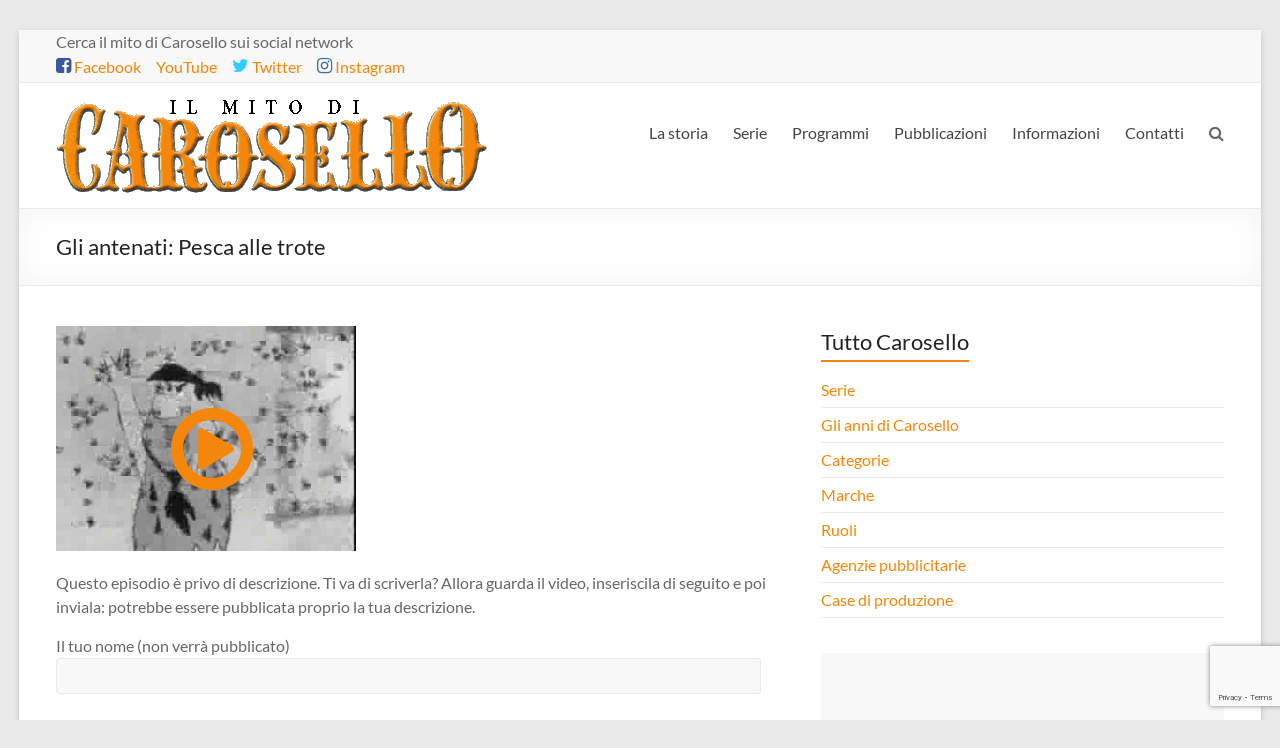

--- FILE ---
content_type: text/html; charset=utf-8
request_url: https://www.google.com/recaptcha/api2/anchor?ar=1&k=6LdkMIAUAAAAADMQvqkD29kwUnVJ9eFr2eVKVaeV&co=aHR0cHM6Ly9jYXJvc2VsbG8udHY6NDQz&hl=en&v=PoyoqOPhxBO7pBk68S4YbpHZ&size=invisible&anchor-ms=20000&execute-ms=30000&cb=mrgsz4dj67ug
body_size: 48642
content:
<!DOCTYPE HTML><html dir="ltr" lang="en"><head><meta http-equiv="Content-Type" content="text/html; charset=UTF-8">
<meta http-equiv="X-UA-Compatible" content="IE=edge">
<title>reCAPTCHA</title>
<style type="text/css">
/* cyrillic-ext */
@font-face {
  font-family: 'Roboto';
  font-style: normal;
  font-weight: 400;
  font-stretch: 100%;
  src: url(//fonts.gstatic.com/s/roboto/v48/KFO7CnqEu92Fr1ME7kSn66aGLdTylUAMa3GUBHMdazTgWw.woff2) format('woff2');
  unicode-range: U+0460-052F, U+1C80-1C8A, U+20B4, U+2DE0-2DFF, U+A640-A69F, U+FE2E-FE2F;
}
/* cyrillic */
@font-face {
  font-family: 'Roboto';
  font-style: normal;
  font-weight: 400;
  font-stretch: 100%;
  src: url(//fonts.gstatic.com/s/roboto/v48/KFO7CnqEu92Fr1ME7kSn66aGLdTylUAMa3iUBHMdazTgWw.woff2) format('woff2');
  unicode-range: U+0301, U+0400-045F, U+0490-0491, U+04B0-04B1, U+2116;
}
/* greek-ext */
@font-face {
  font-family: 'Roboto';
  font-style: normal;
  font-weight: 400;
  font-stretch: 100%;
  src: url(//fonts.gstatic.com/s/roboto/v48/KFO7CnqEu92Fr1ME7kSn66aGLdTylUAMa3CUBHMdazTgWw.woff2) format('woff2');
  unicode-range: U+1F00-1FFF;
}
/* greek */
@font-face {
  font-family: 'Roboto';
  font-style: normal;
  font-weight: 400;
  font-stretch: 100%;
  src: url(//fonts.gstatic.com/s/roboto/v48/KFO7CnqEu92Fr1ME7kSn66aGLdTylUAMa3-UBHMdazTgWw.woff2) format('woff2');
  unicode-range: U+0370-0377, U+037A-037F, U+0384-038A, U+038C, U+038E-03A1, U+03A3-03FF;
}
/* math */
@font-face {
  font-family: 'Roboto';
  font-style: normal;
  font-weight: 400;
  font-stretch: 100%;
  src: url(//fonts.gstatic.com/s/roboto/v48/KFO7CnqEu92Fr1ME7kSn66aGLdTylUAMawCUBHMdazTgWw.woff2) format('woff2');
  unicode-range: U+0302-0303, U+0305, U+0307-0308, U+0310, U+0312, U+0315, U+031A, U+0326-0327, U+032C, U+032F-0330, U+0332-0333, U+0338, U+033A, U+0346, U+034D, U+0391-03A1, U+03A3-03A9, U+03B1-03C9, U+03D1, U+03D5-03D6, U+03F0-03F1, U+03F4-03F5, U+2016-2017, U+2034-2038, U+203C, U+2040, U+2043, U+2047, U+2050, U+2057, U+205F, U+2070-2071, U+2074-208E, U+2090-209C, U+20D0-20DC, U+20E1, U+20E5-20EF, U+2100-2112, U+2114-2115, U+2117-2121, U+2123-214F, U+2190, U+2192, U+2194-21AE, U+21B0-21E5, U+21F1-21F2, U+21F4-2211, U+2213-2214, U+2216-22FF, U+2308-230B, U+2310, U+2319, U+231C-2321, U+2336-237A, U+237C, U+2395, U+239B-23B7, U+23D0, U+23DC-23E1, U+2474-2475, U+25AF, U+25B3, U+25B7, U+25BD, U+25C1, U+25CA, U+25CC, U+25FB, U+266D-266F, U+27C0-27FF, U+2900-2AFF, U+2B0E-2B11, U+2B30-2B4C, U+2BFE, U+3030, U+FF5B, U+FF5D, U+1D400-1D7FF, U+1EE00-1EEFF;
}
/* symbols */
@font-face {
  font-family: 'Roboto';
  font-style: normal;
  font-weight: 400;
  font-stretch: 100%;
  src: url(//fonts.gstatic.com/s/roboto/v48/KFO7CnqEu92Fr1ME7kSn66aGLdTylUAMaxKUBHMdazTgWw.woff2) format('woff2');
  unicode-range: U+0001-000C, U+000E-001F, U+007F-009F, U+20DD-20E0, U+20E2-20E4, U+2150-218F, U+2190, U+2192, U+2194-2199, U+21AF, U+21E6-21F0, U+21F3, U+2218-2219, U+2299, U+22C4-22C6, U+2300-243F, U+2440-244A, U+2460-24FF, U+25A0-27BF, U+2800-28FF, U+2921-2922, U+2981, U+29BF, U+29EB, U+2B00-2BFF, U+4DC0-4DFF, U+FFF9-FFFB, U+10140-1018E, U+10190-1019C, U+101A0, U+101D0-101FD, U+102E0-102FB, U+10E60-10E7E, U+1D2C0-1D2D3, U+1D2E0-1D37F, U+1F000-1F0FF, U+1F100-1F1AD, U+1F1E6-1F1FF, U+1F30D-1F30F, U+1F315, U+1F31C, U+1F31E, U+1F320-1F32C, U+1F336, U+1F378, U+1F37D, U+1F382, U+1F393-1F39F, U+1F3A7-1F3A8, U+1F3AC-1F3AF, U+1F3C2, U+1F3C4-1F3C6, U+1F3CA-1F3CE, U+1F3D4-1F3E0, U+1F3ED, U+1F3F1-1F3F3, U+1F3F5-1F3F7, U+1F408, U+1F415, U+1F41F, U+1F426, U+1F43F, U+1F441-1F442, U+1F444, U+1F446-1F449, U+1F44C-1F44E, U+1F453, U+1F46A, U+1F47D, U+1F4A3, U+1F4B0, U+1F4B3, U+1F4B9, U+1F4BB, U+1F4BF, U+1F4C8-1F4CB, U+1F4D6, U+1F4DA, U+1F4DF, U+1F4E3-1F4E6, U+1F4EA-1F4ED, U+1F4F7, U+1F4F9-1F4FB, U+1F4FD-1F4FE, U+1F503, U+1F507-1F50B, U+1F50D, U+1F512-1F513, U+1F53E-1F54A, U+1F54F-1F5FA, U+1F610, U+1F650-1F67F, U+1F687, U+1F68D, U+1F691, U+1F694, U+1F698, U+1F6AD, U+1F6B2, U+1F6B9-1F6BA, U+1F6BC, U+1F6C6-1F6CF, U+1F6D3-1F6D7, U+1F6E0-1F6EA, U+1F6F0-1F6F3, U+1F6F7-1F6FC, U+1F700-1F7FF, U+1F800-1F80B, U+1F810-1F847, U+1F850-1F859, U+1F860-1F887, U+1F890-1F8AD, U+1F8B0-1F8BB, U+1F8C0-1F8C1, U+1F900-1F90B, U+1F93B, U+1F946, U+1F984, U+1F996, U+1F9E9, U+1FA00-1FA6F, U+1FA70-1FA7C, U+1FA80-1FA89, U+1FA8F-1FAC6, U+1FACE-1FADC, U+1FADF-1FAE9, U+1FAF0-1FAF8, U+1FB00-1FBFF;
}
/* vietnamese */
@font-face {
  font-family: 'Roboto';
  font-style: normal;
  font-weight: 400;
  font-stretch: 100%;
  src: url(//fonts.gstatic.com/s/roboto/v48/KFO7CnqEu92Fr1ME7kSn66aGLdTylUAMa3OUBHMdazTgWw.woff2) format('woff2');
  unicode-range: U+0102-0103, U+0110-0111, U+0128-0129, U+0168-0169, U+01A0-01A1, U+01AF-01B0, U+0300-0301, U+0303-0304, U+0308-0309, U+0323, U+0329, U+1EA0-1EF9, U+20AB;
}
/* latin-ext */
@font-face {
  font-family: 'Roboto';
  font-style: normal;
  font-weight: 400;
  font-stretch: 100%;
  src: url(//fonts.gstatic.com/s/roboto/v48/KFO7CnqEu92Fr1ME7kSn66aGLdTylUAMa3KUBHMdazTgWw.woff2) format('woff2');
  unicode-range: U+0100-02BA, U+02BD-02C5, U+02C7-02CC, U+02CE-02D7, U+02DD-02FF, U+0304, U+0308, U+0329, U+1D00-1DBF, U+1E00-1E9F, U+1EF2-1EFF, U+2020, U+20A0-20AB, U+20AD-20C0, U+2113, U+2C60-2C7F, U+A720-A7FF;
}
/* latin */
@font-face {
  font-family: 'Roboto';
  font-style: normal;
  font-weight: 400;
  font-stretch: 100%;
  src: url(//fonts.gstatic.com/s/roboto/v48/KFO7CnqEu92Fr1ME7kSn66aGLdTylUAMa3yUBHMdazQ.woff2) format('woff2');
  unicode-range: U+0000-00FF, U+0131, U+0152-0153, U+02BB-02BC, U+02C6, U+02DA, U+02DC, U+0304, U+0308, U+0329, U+2000-206F, U+20AC, U+2122, U+2191, U+2193, U+2212, U+2215, U+FEFF, U+FFFD;
}
/* cyrillic-ext */
@font-face {
  font-family: 'Roboto';
  font-style: normal;
  font-weight: 500;
  font-stretch: 100%;
  src: url(//fonts.gstatic.com/s/roboto/v48/KFO7CnqEu92Fr1ME7kSn66aGLdTylUAMa3GUBHMdazTgWw.woff2) format('woff2');
  unicode-range: U+0460-052F, U+1C80-1C8A, U+20B4, U+2DE0-2DFF, U+A640-A69F, U+FE2E-FE2F;
}
/* cyrillic */
@font-face {
  font-family: 'Roboto';
  font-style: normal;
  font-weight: 500;
  font-stretch: 100%;
  src: url(//fonts.gstatic.com/s/roboto/v48/KFO7CnqEu92Fr1ME7kSn66aGLdTylUAMa3iUBHMdazTgWw.woff2) format('woff2');
  unicode-range: U+0301, U+0400-045F, U+0490-0491, U+04B0-04B1, U+2116;
}
/* greek-ext */
@font-face {
  font-family: 'Roboto';
  font-style: normal;
  font-weight: 500;
  font-stretch: 100%;
  src: url(//fonts.gstatic.com/s/roboto/v48/KFO7CnqEu92Fr1ME7kSn66aGLdTylUAMa3CUBHMdazTgWw.woff2) format('woff2');
  unicode-range: U+1F00-1FFF;
}
/* greek */
@font-face {
  font-family: 'Roboto';
  font-style: normal;
  font-weight: 500;
  font-stretch: 100%;
  src: url(//fonts.gstatic.com/s/roboto/v48/KFO7CnqEu92Fr1ME7kSn66aGLdTylUAMa3-UBHMdazTgWw.woff2) format('woff2');
  unicode-range: U+0370-0377, U+037A-037F, U+0384-038A, U+038C, U+038E-03A1, U+03A3-03FF;
}
/* math */
@font-face {
  font-family: 'Roboto';
  font-style: normal;
  font-weight: 500;
  font-stretch: 100%;
  src: url(//fonts.gstatic.com/s/roboto/v48/KFO7CnqEu92Fr1ME7kSn66aGLdTylUAMawCUBHMdazTgWw.woff2) format('woff2');
  unicode-range: U+0302-0303, U+0305, U+0307-0308, U+0310, U+0312, U+0315, U+031A, U+0326-0327, U+032C, U+032F-0330, U+0332-0333, U+0338, U+033A, U+0346, U+034D, U+0391-03A1, U+03A3-03A9, U+03B1-03C9, U+03D1, U+03D5-03D6, U+03F0-03F1, U+03F4-03F5, U+2016-2017, U+2034-2038, U+203C, U+2040, U+2043, U+2047, U+2050, U+2057, U+205F, U+2070-2071, U+2074-208E, U+2090-209C, U+20D0-20DC, U+20E1, U+20E5-20EF, U+2100-2112, U+2114-2115, U+2117-2121, U+2123-214F, U+2190, U+2192, U+2194-21AE, U+21B0-21E5, U+21F1-21F2, U+21F4-2211, U+2213-2214, U+2216-22FF, U+2308-230B, U+2310, U+2319, U+231C-2321, U+2336-237A, U+237C, U+2395, U+239B-23B7, U+23D0, U+23DC-23E1, U+2474-2475, U+25AF, U+25B3, U+25B7, U+25BD, U+25C1, U+25CA, U+25CC, U+25FB, U+266D-266F, U+27C0-27FF, U+2900-2AFF, U+2B0E-2B11, U+2B30-2B4C, U+2BFE, U+3030, U+FF5B, U+FF5D, U+1D400-1D7FF, U+1EE00-1EEFF;
}
/* symbols */
@font-face {
  font-family: 'Roboto';
  font-style: normal;
  font-weight: 500;
  font-stretch: 100%;
  src: url(//fonts.gstatic.com/s/roboto/v48/KFO7CnqEu92Fr1ME7kSn66aGLdTylUAMaxKUBHMdazTgWw.woff2) format('woff2');
  unicode-range: U+0001-000C, U+000E-001F, U+007F-009F, U+20DD-20E0, U+20E2-20E4, U+2150-218F, U+2190, U+2192, U+2194-2199, U+21AF, U+21E6-21F0, U+21F3, U+2218-2219, U+2299, U+22C4-22C6, U+2300-243F, U+2440-244A, U+2460-24FF, U+25A0-27BF, U+2800-28FF, U+2921-2922, U+2981, U+29BF, U+29EB, U+2B00-2BFF, U+4DC0-4DFF, U+FFF9-FFFB, U+10140-1018E, U+10190-1019C, U+101A0, U+101D0-101FD, U+102E0-102FB, U+10E60-10E7E, U+1D2C0-1D2D3, U+1D2E0-1D37F, U+1F000-1F0FF, U+1F100-1F1AD, U+1F1E6-1F1FF, U+1F30D-1F30F, U+1F315, U+1F31C, U+1F31E, U+1F320-1F32C, U+1F336, U+1F378, U+1F37D, U+1F382, U+1F393-1F39F, U+1F3A7-1F3A8, U+1F3AC-1F3AF, U+1F3C2, U+1F3C4-1F3C6, U+1F3CA-1F3CE, U+1F3D4-1F3E0, U+1F3ED, U+1F3F1-1F3F3, U+1F3F5-1F3F7, U+1F408, U+1F415, U+1F41F, U+1F426, U+1F43F, U+1F441-1F442, U+1F444, U+1F446-1F449, U+1F44C-1F44E, U+1F453, U+1F46A, U+1F47D, U+1F4A3, U+1F4B0, U+1F4B3, U+1F4B9, U+1F4BB, U+1F4BF, U+1F4C8-1F4CB, U+1F4D6, U+1F4DA, U+1F4DF, U+1F4E3-1F4E6, U+1F4EA-1F4ED, U+1F4F7, U+1F4F9-1F4FB, U+1F4FD-1F4FE, U+1F503, U+1F507-1F50B, U+1F50D, U+1F512-1F513, U+1F53E-1F54A, U+1F54F-1F5FA, U+1F610, U+1F650-1F67F, U+1F687, U+1F68D, U+1F691, U+1F694, U+1F698, U+1F6AD, U+1F6B2, U+1F6B9-1F6BA, U+1F6BC, U+1F6C6-1F6CF, U+1F6D3-1F6D7, U+1F6E0-1F6EA, U+1F6F0-1F6F3, U+1F6F7-1F6FC, U+1F700-1F7FF, U+1F800-1F80B, U+1F810-1F847, U+1F850-1F859, U+1F860-1F887, U+1F890-1F8AD, U+1F8B0-1F8BB, U+1F8C0-1F8C1, U+1F900-1F90B, U+1F93B, U+1F946, U+1F984, U+1F996, U+1F9E9, U+1FA00-1FA6F, U+1FA70-1FA7C, U+1FA80-1FA89, U+1FA8F-1FAC6, U+1FACE-1FADC, U+1FADF-1FAE9, U+1FAF0-1FAF8, U+1FB00-1FBFF;
}
/* vietnamese */
@font-face {
  font-family: 'Roboto';
  font-style: normal;
  font-weight: 500;
  font-stretch: 100%;
  src: url(//fonts.gstatic.com/s/roboto/v48/KFO7CnqEu92Fr1ME7kSn66aGLdTylUAMa3OUBHMdazTgWw.woff2) format('woff2');
  unicode-range: U+0102-0103, U+0110-0111, U+0128-0129, U+0168-0169, U+01A0-01A1, U+01AF-01B0, U+0300-0301, U+0303-0304, U+0308-0309, U+0323, U+0329, U+1EA0-1EF9, U+20AB;
}
/* latin-ext */
@font-face {
  font-family: 'Roboto';
  font-style: normal;
  font-weight: 500;
  font-stretch: 100%;
  src: url(//fonts.gstatic.com/s/roboto/v48/KFO7CnqEu92Fr1ME7kSn66aGLdTylUAMa3KUBHMdazTgWw.woff2) format('woff2');
  unicode-range: U+0100-02BA, U+02BD-02C5, U+02C7-02CC, U+02CE-02D7, U+02DD-02FF, U+0304, U+0308, U+0329, U+1D00-1DBF, U+1E00-1E9F, U+1EF2-1EFF, U+2020, U+20A0-20AB, U+20AD-20C0, U+2113, U+2C60-2C7F, U+A720-A7FF;
}
/* latin */
@font-face {
  font-family: 'Roboto';
  font-style: normal;
  font-weight: 500;
  font-stretch: 100%;
  src: url(//fonts.gstatic.com/s/roboto/v48/KFO7CnqEu92Fr1ME7kSn66aGLdTylUAMa3yUBHMdazQ.woff2) format('woff2');
  unicode-range: U+0000-00FF, U+0131, U+0152-0153, U+02BB-02BC, U+02C6, U+02DA, U+02DC, U+0304, U+0308, U+0329, U+2000-206F, U+20AC, U+2122, U+2191, U+2193, U+2212, U+2215, U+FEFF, U+FFFD;
}
/* cyrillic-ext */
@font-face {
  font-family: 'Roboto';
  font-style: normal;
  font-weight: 900;
  font-stretch: 100%;
  src: url(//fonts.gstatic.com/s/roboto/v48/KFO7CnqEu92Fr1ME7kSn66aGLdTylUAMa3GUBHMdazTgWw.woff2) format('woff2');
  unicode-range: U+0460-052F, U+1C80-1C8A, U+20B4, U+2DE0-2DFF, U+A640-A69F, U+FE2E-FE2F;
}
/* cyrillic */
@font-face {
  font-family: 'Roboto';
  font-style: normal;
  font-weight: 900;
  font-stretch: 100%;
  src: url(//fonts.gstatic.com/s/roboto/v48/KFO7CnqEu92Fr1ME7kSn66aGLdTylUAMa3iUBHMdazTgWw.woff2) format('woff2');
  unicode-range: U+0301, U+0400-045F, U+0490-0491, U+04B0-04B1, U+2116;
}
/* greek-ext */
@font-face {
  font-family: 'Roboto';
  font-style: normal;
  font-weight: 900;
  font-stretch: 100%;
  src: url(//fonts.gstatic.com/s/roboto/v48/KFO7CnqEu92Fr1ME7kSn66aGLdTylUAMa3CUBHMdazTgWw.woff2) format('woff2');
  unicode-range: U+1F00-1FFF;
}
/* greek */
@font-face {
  font-family: 'Roboto';
  font-style: normal;
  font-weight: 900;
  font-stretch: 100%;
  src: url(//fonts.gstatic.com/s/roboto/v48/KFO7CnqEu92Fr1ME7kSn66aGLdTylUAMa3-UBHMdazTgWw.woff2) format('woff2');
  unicode-range: U+0370-0377, U+037A-037F, U+0384-038A, U+038C, U+038E-03A1, U+03A3-03FF;
}
/* math */
@font-face {
  font-family: 'Roboto';
  font-style: normal;
  font-weight: 900;
  font-stretch: 100%;
  src: url(//fonts.gstatic.com/s/roboto/v48/KFO7CnqEu92Fr1ME7kSn66aGLdTylUAMawCUBHMdazTgWw.woff2) format('woff2');
  unicode-range: U+0302-0303, U+0305, U+0307-0308, U+0310, U+0312, U+0315, U+031A, U+0326-0327, U+032C, U+032F-0330, U+0332-0333, U+0338, U+033A, U+0346, U+034D, U+0391-03A1, U+03A3-03A9, U+03B1-03C9, U+03D1, U+03D5-03D6, U+03F0-03F1, U+03F4-03F5, U+2016-2017, U+2034-2038, U+203C, U+2040, U+2043, U+2047, U+2050, U+2057, U+205F, U+2070-2071, U+2074-208E, U+2090-209C, U+20D0-20DC, U+20E1, U+20E5-20EF, U+2100-2112, U+2114-2115, U+2117-2121, U+2123-214F, U+2190, U+2192, U+2194-21AE, U+21B0-21E5, U+21F1-21F2, U+21F4-2211, U+2213-2214, U+2216-22FF, U+2308-230B, U+2310, U+2319, U+231C-2321, U+2336-237A, U+237C, U+2395, U+239B-23B7, U+23D0, U+23DC-23E1, U+2474-2475, U+25AF, U+25B3, U+25B7, U+25BD, U+25C1, U+25CA, U+25CC, U+25FB, U+266D-266F, U+27C0-27FF, U+2900-2AFF, U+2B0E-2B11, U+2B30-2B4C, U+2BFE, U+3030, U+FF5B, U+FF5D, U+1D400-1D7FF, U+1EE00-1EEFF;
}
/* symbols */
@font-face {
  font-family: 'Roboto';
  font-style: normal;
  font-weight: 900;
  font-stretch: 100%;
  src: url(//fonts.gstatic.com/s/roboto/v48/KFO7CnqEu92Fr1ME7kSn66aGLdTylUAMaxKUBHMdazTgWw.woff2) format('woff2');
  unicode-range: U+0001-000C, U+000E-001F, U+007F-009F, U+20DD-20E0, U+20E2-20E4, U+2150-218F, U+2190, U+2192, U+2194-2199, U+21AF, U+21E6-21F0, U+21F3, U+2218-2219, U+2299, U+22C4-22C6, U+2300-243F, U+2440-244A, U+2460-24FF, U+25A0-27BF, U+2800-28FF, U+2921-2922, U+2981, U+29BF, U+29EB, U+2B00-2BFF, U+4DC0-4DFF, U+FFF9-FFFB, U+10140-1018E, U+10190-1019C, U+101A0, U+101D0-101FD, U+102E0-102FB, U+10E60-10E7E, U+1D2C0-1D2D3, U+1D2E0-1D37F, U+1F000-1F0FF, U+1F100-1F1AD, U+1F1E6-1F1FF, U+1F30D-1F30F, U+1F315, U+1F31C, U+1F31E, U+1F320-1F32C, U+1F336, U+1F378, U+1F37D, U+1F382, U+1F393-1F39F, U+1F3A7-1F3A8, U+1F3AC-1F3AF, U+1F3C2, U+1F3C4-1F3C6, U+1F3CA-1F3CE, U+1F3D4-1F3E0, U+1F3ED, U+1F3F1-1F3F3, U+1F3F5-1F3F7, U+1F408, U+1F415, U+1F41F, U+1F426, U+1F43F, U+1F441-1F442, U+1F444, U+1F446-1F449, U+1F44C-1F44E, U+1F453, U+1F46A, U+1F47D, U+1F4A3, U+1F4B0, U+1F4B3, U+1F4B9, U+1F4BB, U+1F4BF, U+1F4C8-1F4CB, U+1F4D6, U+1F4DA, U+1F4DF, U+1F4E3-1F4E6, U+1F4EA-1F4ED, U+1F4F7, U+1F4F9-1F4FB, U+1F4FD-1F4FE, U+1F503, U+1F507-1F50B, U+1F50D, U+1F512-1F513, U+1F53E-1F54A, U+1F54F-1F5FA, U+1F610, U+1F650-1F67F, U+1F687, U+1F68D, U+1F691, U+1F694, U+1F698, U+1F6AD, U+1F6B2, U+1F6B9-1F6BA, U+1F6BC, U+1F6C6-1F6CF, U+1F6D3-1F6D7, U+1F6E0-1F6EA, U+1F6F0-1F6F3, U+1F6F7-1F6FC, U+1F700-1F7FF, U+1F800-1F80B, U+1F810-1F847, U+1F850-1F859, U+1F860-1F887, U+1F890-1F8AD, U+1F8B0-1F8BB, U+1F8C0-1F8C1, U+1F900-1F90B, U+1F93B, U+1F946, U+1F984, U+1F996, U+1F9E9, U+1FA00-1FA6F, U+1FA70-1FA7C, U+1FA80-1FA89, U+1FA8F-1FAC6, U+1FACE-1FADC, U+1FADF-1FAE9, U+1FAF0-1FAF8, U+1FB00-1FBFF;
}
/* vietnamese */
@font-face {
  font-family: 'Roboto';
  font-style: normal;
  font-weight: 900;
  font-stretch: 100%;
  src: url(//fonts.gstatic.com/s/roboto/v48/KFO7CnqEu92Fr1ME7kSn66aGLdTylUAMa3OUBHMdazTgWw.woff2) format('woff2');
  unicode-range: U+0102-0103, U+0110-0111, U+0128-0129, U+0168-0169, U+01A0-01A1, U+01AF-01B0, U+0300-0301, U+0303-0304, U+0308-0309, U+0323, U+0329, U+1EA0-1EF9, U+20AB;
}
/* latin-ext */
@font-face {
  font-family: 'Roboto';
  font-style: normal;
  font-weight: 900;
  font-stretch: 100%;
  src: url(//fonts.gstatic.com/s/roboto/v48/KFO7CnqEu92Fr1ME7kSn66aGLdTylUAMa3KUBHMdazTgWw.woff2) format('woff2');
  unicode-range: U+0100-02BA, U+02BD-02C5, U+02C7-02CC, U+02CE-02D7, U+02DD-02FF, U+0304, U+0308, U+0329, U+1D00-1DBF, U+1E00-1E9F, U+1EF2-1EFF, U+2020, U+20A0-20AB, U+20AD-20C0, U+2113, U+2C60-2C7F, U+A720-A7FF;
}
/* latin */
@font-face {
  font-family: 'Roboto';
  font-style: normal;
  font-weight: 900;
  font-stretch: 100%;
  src: url(//fonts.gstatic.com/s/roboto/v48/KFO7CnqEu92Fr1ME7kSn66aGLdTylUAMa3yUBHMdazQ.woff2) format('woff2');
  unicode-range: U+0000-00FF, U+0131, U+0152-0153, U+02BB-02BC, U+02C6, U+02DA, U+02DC, U+0304, U+0308, U+0329, U+2000-206F, U+20AC, U+2122, U+2191, U+2193, U+2212, U+2215, U+FEFF, U+FFFD;
}

</style>
<link rel="stylesheet" type="text/css" href="https://www.gstatic.com/recaptcha/releases/PoyoqOPhxBO7pBk68S4YbpHZ/styles__ltr.css">
<script nonce="XBqXAfuoGB581IImNW0XKw" type="text/javascript">window['__recaptcha_api'] = 'https://www.google.com/recaptcha/api2/';</script>
<script type="text/javascript" src="https://www.gstatic.com/recaptcha/releases/PoyoqOPhxBO7pBk68S4YbpHZ/recaptcha__en.js" nonce="XBqXAfuoGB581IImNW0XKw">
      
    </script></head>
<body><div id="rc-anchor-alert" class="rc-anchor-alert"></div>
<input type="hidden" id="recaptcha-token" value="[base64]">
<script type="text/javascript" nonce="XBqXAfuoGB581IImNW0XKw">
      recaptcha.anchor.Main.init("[\x22ainput\x22,[\x22bgdata\x22,\x22\x22,\[base64]/[base64]/MjU1Ong/[base64]/[base64]/[base64]/[base64]/[base64]/[base64]/[base64]/[base64]/[base64]/[base64]/[base64]/[base64]/[base64]/[base64]/[base64]\\u003d\x22,\[base64]\\u003d\x22,\x22YMK1McKHwrfCo8KDOxDCliVew6vDgcKHwqHDv8KMwpctw6c8wqTDkMO2w4DDkcKLNcK7XjDDnMKjEcKCbX/Dh8KwL17CisOLdEDCgMKlRcOcdMOBwqEUw6oawrV7wqnDrwjCmsOVWMKPw5nDpAfDoQQgBzrCt0EefUnDujbCrEjDrD3DpsKNw7dhw7/CosOEwogUw4w7UnwXwpYlKcOddMOmCMKTwpEMw48Dw6DCmR3DqsK0QMKdw7DCpcOTw610WmDCuy/Cv8O+wp7DhTkRZQ1FwoFWHsKNw7RoaMOgwqlswoRJX8OkCxVMwp7DtMKEIMOHw4RXaRHChR7ChznCgm8NfQHCtX7Dp8OacVYLw594wpvCu39tSQA7VsKOFw3CgMO2aMOqwpFne8O8w4ojw63DksOVw68nw5INw4MoVcKEw6M5BlrDmhp2wpYyw73CvsOGNRofTMOFLx/DkXzCtxd6BQwZwoB3wrXCvhjDrAvDl0R9wqvCpn3Dk1dAwosFwrrCvjfDnMKyw5QnBGsxL8KSw63CjsOWw6bDqMOywoHCtkQ1asOqw4ZUw5PDocKXP1Vywp7DmVAtVcKMw6LCt8O6DsOhwqAXEcONAsKaandTw4EGHMO8w6DDoRfCqsOwUiQDTBYFw7/CpQBJwqLDljRIU8KfwpdgRsOxw77DllnDn8OfwrXDum13NibDmsK8K1HDtnhHKQTDksOmwoPDjMOrwrPCqDjCpsKEJhfClsKPwpouw6vDpm5Qw5UeEcKVfsKjwrzDqMKIZk1Dw4/DhwYeYCJyR8Kmw5pDYcOxwrPCiWTDkQt8TMOkBhfCh8O3worDpsKPwo3DuUt/URgiYB9nFsKdw7ZHTF3DqMKADcKIYSTCgyvCryTCh8O2w6DCuifDlcKJwqPCoMOfAMOXM8OaDFHCp2g9c8K2w7TDssKywpHDv8KFw6F9woBbw4DDhcKffMKKwp/[base64]/CjcONWzfCnBILwrfCnGIbwpJUw67DicKAw6INP8O2wpHDuGbDrm7Do8KcMktAQ8Opw5LDkcKyCWV0w7bCk8KdwrlML8Oww47DrUhcw7rDmRc6wo/Dhyo2wrhXA8K2wpAew5llcMOhe2jCgStdd8Kkwq7CkcOAw5LCvsO1w6VRZi/[base64]/w6wQf8K8wq7DksK7w4hawpXCjsOkU8OjwrPCq8O7Z17DqsKCwqUPw6Fmw75sTEYgwrdBFlkTDMKhQGLDqH8PIlQLwovDmMOCL8OTbMOgw5Uww5ZKw4fCkcKBwp7CtMKjAgjDnXrDlidcZS3ChMOMwp0CZSB/[base64]/w5PDlT3CigHDuz3Cj8OVw5vCvMOQwrl0wrUkJDd/[base64]/DhAbDq8OewqpGwrLDsSQOw4N5wox+KcKbwqrCkgXDkcKbHcKtEAR0OcK8PTvCsMOgHR9pAcKiAsKSw6V9wrnCiDpsOMOZwoEJRAzDhsKaw5nDuMKXwqt4w4PCv0waVMKfw6tCRTzDqsK0SMKjwq3DksOIRsOxQ8K2woNgV2QdwofDjCsscsOPwo/CnBg2R8KewrxMwo4oPR47wplJFgQ/wphtwqsZXjB8wrjDmsOewqdMwrhXBi3DqMO9ES/[base64]/DqAIqX3xMAMO/c04twrPCrXRAMsKOw4dsQgLDmS9Uw64wwrFsaQrCvDELwpjDrMOFwpR3DsOUwpxbWRXDtAB6CHVawo/CjMK2c30yw5nCq8KZwrPCnsOSLcKmw47DmcOJw7N9w43ClcOqwpoFwoHCqsKyw4vDnxtnw5LCswvCmsK/[base64]/KSBBw7XCpcKaPUFEAXDDusKIw5LCjhXDthTCtsOaHAXDjcOBw5TCrhVeWcKSwq9nb34KYsOPw4fDlh7DhzMWwoR5TcKuZwhFwoTDhsOxQiY2SyvCtcKNG3vDlnHCqMKvNcO/[base64]/b3tGCnZSAgvCqMOZF0UMwpfChMK0M8OELnnDhEPCgz4FVSDDt8KZQMKxAcOHwr/[base64]/[base64]/DksOxesOETXZiScKNwrsmw6vCv8KYwoESw6/Dq8Orw6/[base64]/DlMKDO8K7TTE1UMOVwr7DmSbCm8KfRsKlwqrCuF/Djgt/ccOoLTPCusOqwoNNwqrDvm/[base64]/wpDDlMO5w74iwoRGw73Ct8K9MxkBXBvCmVxTXsO6JMOXRW/Cv8OVaX9+w7nDvsOfw6zCn3jDgsObFQMZwqlNw4DCulbDncOUw6XCjMKFwqnDvsKNwrlGUcK0IyV5woFACl9Cw5giwpjCisOvw4FBC8K+U8OnIsKbTkHCg1jDgEAow4nCt8OdVgcmeUnDgyhhBE/ClsKdcGjDtgTDnHfCvmw1w4NuVzLCm8O0GsKQw5TCq8KJw5DCjUE5EsKDbwTDhMKZw5vCkAvChCzCgsO4ecKae8Kfw70GwoPCsgM9HnZPwrpAwpp/fWIhcXBBw6Asw7Jqw43Dk3IYJVPDmsKvw6VtwotCw6rCnMOtwrvDvsKPYcOpWjlJw7tYwpkew7FWw6YewonDuR7CshPCt8O2w7NBHB1jwqvDssKWdcOrd1QVwpVBEy0VFMOqQQQbbsKJO8K9w4HCisKSXDPDlsK9eRIfSGBJwq/CmxzDngfDu2Z/NMKmUHPCgGNsZsK/CsOmL8Osw73DtMOHNEgvwrjCj8KOw7kjQQ15THDDjxZ3w6HDhsKvYXzCrGNZSg/Ds33CncOeFSI/PHzDiB15w4w/w5vCj8Otwo/CpCfDr8KeU8Oxwr7CrUc6w7XDuS3CumcWSRPDkRhwwqEyQsO2w78EwopywroNwoA7w7pAD8O+w4AEwovCoBguESbDisKTRMO7AcKfw40ZC8O+YDTDvEQSwrXCjBPDnFpFwoNpw7gtLAAvSSjCny/CgMO0T8ObGTPCu8KWw4dHRTlcwqbCtsOSfibDkkQjwqvDicOFwqXCpsKcVMORekVidBd8wpRGwp5vw4lRwqbChH7CuXXCqRM3w6vDik48wptFMHACw77CmzzDmMK4DSx9G03Dk0/[base64]/GmDCtH/Cvgh4wrbDskrCkcO7woLCrSNJFMK1SMKhw6JoUMKQw74SSMONw5/CtAVdZQknGGPDnj5KwowWN1I8dEgkw7Irwq3DmQRWPsOmRBvDjwXCsHnDrsKqQcK0w6cbfRoZwrY/AVAdYsKjUHEFwqLDtAhFwpR0RcKrHClqIcOXw7/DgMOiwqTDncKXRsOQwpYgbcK7w43DnsOHw4/DkUslbxrDiGUGwp7CjmvDjG0wwoAWbcOnw6TDvsKdw5LCh8OqVnrDrh5iw4HDq8OOdsOtw6sbwqnDmEvDr3zDmlHCpEwaX8OjUAnDqRJuw7LDqiYlw6FmwpltOn/[base64]/Dhi7CtygIVHBow6/[base64]/CmcKGFMO3dWLCqcOxw47Ch8K3w4TDtUBCwqRgZBcOw7VxURQWFUzClsOtKTvDs0HCr3rCk8OdKBTDhsKrCgnCsknCrUdoI8OLw7fClW3Dgl4kL23DoHjDrcKBwr0/HGUJc8OqZ8KJwpPCm8OoJwzDnCPDl8OqB8OowpHDi8K5TU3CjU3DhgBzwrrDscOzGcOrXDVgI2PCscK5I8OTK8KcFU7CrsKMMcKORCrDkgTDqMOiQMKOwoNdwrbCuMORw4DDhxQbH3bCqWMyw7fCnsKlacKfwqjDjhbDv8KuwrvDjMKBDV/Cl8OuAEYzw4sRJnrDucOnw5DDrcOZEXxxw4QHw4/DjUF8w6gcUnzCrwxmw5vDmn/DkDHDvcK3TB3DgMODwqrDssK1w7UPeyVUwrMjM8OgMMOBBkTCssKcwqnCscO9E8OLwqQEL8OvwqvCnsKZw7FFIMKMZMK5XS3CpcONwrQnwodFwp7Cm1/Ck8Kdw6LCoBXDn8K2woDDusK6MsOUZ29nw7bCrR4acMKmw5XDo8KFw7bChMKrfMKDw7nDksKYJ8Okwp7Dr8KUwqHDhysZCW8Aw53CsR3CuCcow4I/[base64]/DhsKiasKkYcOELMO1wr3CggfCocKzw5LCiElKNxQEw5MKawjCi8KNIUdwB1F2w7FFw57Cu8OjIBXCvsOrNErDlMOew5HCp2XCrMOySMOBcMKQwod2wpclw73DnwnCnUXCo8Kxw5NFATJEE8Kow5/Du3rDvMOxCT/DniYDwpzCrsKawoA4w6bDtcOGwp/DsU/Dj3wRDHrCjyJ+PMKjc8KAw45JUcOTQMOlGR0Hw5XChcKjaBnCnsOPwqYPWyzDv8K1w4Ykwq4LcsKIGMKeH1HCkW1Za8Ocw4rDsRJEfMOAMMOfw6w9ZcOXwp4bQUA+wrsoBTzCtMOUw6lCZQ/ChVRPJwzDoDAcKcODwo3Co1E8w4XDnsKXw4kFEcKow4zDlMOzM8OQw7XDmjfDswAhNMK4wq48w5p7FcKtwrY7W8OJw5/ChiwJEwjDuXsdb2pew5zCjUfDgMKLw7jDs1NTHcOYPgvChg7CiVTDqTvCuSfDuMKbw7PDgiZ/wpAYPMO8w6rCk1TCrcKdecOaw6/CpC8XMxHDlMOXw6nCgFAaNA3DscKLXMOjw5YwwqTCucK0f3HCl2bDhxDCocK+wprDmVtPfsOgLcOiL8KEwpRawrDCrjzDgsOjw50KBcKPU8OeXcOMfcOhwrlQw4ktwoxYUMOlwoPDtsKGw5APwofDtMO+w4F7wo0awrEJw7/Dhw0Mw540w5zDgsKpwq3CpAjCo3TCmy3DlkLDqcO0w5fCi8K7wq56figcDRF2ZnzDng7DsMO1w7bDl8OeQMKpw6g2Nj7CoGosS3jCm1BKTsO/MsKwJ2jCkmfDlVTCmHLDoCjCk8OKL1p/w73DiMObOmTDr8KjTcOLwp9ZwpLDl8KIwrHDssOIw5nDhcOjDsKyeGbDssKFa1EIw4HDo3vCi8KFLsKdwrF9wqTDr8OSw54IwrzCiWI9PMOFwpgzBlwzdUcfVlYUQMKWw69idhnDj2rCnysSMkvClMKhw4dkbFRIwoxDblN4ayEnw708w7QLwo4KwpfCkCnDqm/[base64]/[base64]/WHVPwrLCv8OqHl0rf192M2QYQXDDiGEgOsOAFsObwrTDqcK8QBNtQcOZRn84T8KewrjDsytyw5JPWE7DoUF8WyLDg8O6w6nCv8KtWDrDn29QIEXCoSfDh8ObJEjDmRQiwq/Dn8Onw7/DnmnCrRYtw4vCssOyw7s7w7rCiMKnf8OGBcK8w4fCn8OkLjI0BhjCgcOUBsOwwoIWPcKAFVfDpcO/[base64]/w7LCsi3CrcO8dx1wwrxow68NwrrDv8OfVgR0wpoEwqJZf8KSWMO8cMOpXHd4XsKxEGvDlMOSVsOwcwNvw4vDpsOzwoHDk8KaBmkgw5INODfDhWjDlcOpKsKawq/[base64]/DksKTwq7Dq8ONwrg1wqrCuFFawppAw6XDmsOFN0gJMMKHJ8OFSsOiwrLCk8Oiw63Cl1vDpjd6PMOQAsK2csOaL8Ksw7HDm01Lw6nCvGBiwpYpw6McwoPDkMKzwqTDpnPCjRTDusO/LWzDr2XCuMKQCFxBwrBXwoTDjMKOw6ZEGmTCscKCKRBJVxpgJMO5w6gLwq9IdW1Rw6Vfw5zCpsOhw6jClcOUwpc2NsOYw6RTwrLDvcOkw68md8KqX3HDnsOIwocaIcK9w67DmcKHd8Kvwrgpw4BTw6oww4TDgcKGw4Yrw4TClSHDj0Urw53Dp0PCtQ4/V3XCmknDisOJw7PDrXXCh8K1w7bCiUXDgsOFIcOPw43CuMO3Z1NKwo7DpcOHdB3DjHFUwq7DuhAowoAMDVHDnxxCw5U2ESHDmAjDonHCg2ZwIH06G8Orw71PH8KXNQnDpMOHwrHDh8O2TMOYdsKbwrXDqX/DhcOkRXAYw73Dmz/Dm8KZPMOzG8Ouw4bDq8KHM8K2w6zCmMOvRcOSw7/Cl8K6woTCoMKxdzFGw4jDqivDo8O+w6ABdMKKw6NRZsOWL8O5AQrCmsOXBsK2VsOQwo82YcKWwpzDuUhjwpMsOgIkLMOeVzDChHssAMOlYMOdw6rDvwvCokbCu00Pw5nDsEVjwr7CrAJ3Jz/DmMOIw6Yow69tIH3CqUNGwpnCkk48GkzDhcOdw6DDsipXT8Kow7A1w73DhsK0wqHDusO2P8KIwrQ2DMOsA8K8McKeNUoNw7LCg8KjYMOifwFeVsKuNzbDk8K9w4giWT/DllfCij3Cu8Ovw43DlSbCgDDCscOmwoEnw7xzwpATwpfClsKIwofCugxbw597QmvDh8KnwqJIRy5DZDg6bD/Cp8KvDApDHgAWP8O6IMOvJcKNWynCtsObCQbDqMKPBcKTwp3DoRBGUiYQwoB6QcOhwpPDlQB0FsO5bnHDoMKXwpBLw71mGsOjI0/DoDLDln01w7sFwonDrcKCw5vChSAdC3JLdMOcMcOaI8OQw4TDlRFPwqDCpsKrdy8OIcO+Q8OAwofDscOgbhbDq8KYw6okw7UGfgzCssKmWAfCh0xAw5/CvcK3VcKFwq/CgWcww4DDisK+JsOPLsOYwrICBkLClzQbaHZGwrHClzYTfcKVw5DCt2XDrMOBw7NpIgvCpTzCnsOXwp8tF1JHw5QOR3nCjinCnMObTw0iwoLDgAYDbgIjSRphXDTDqmJ6w5cywqlbI8KBw7AyUMOIQMK/wqhtw40lU095w67DnkBmw61ZR8OFwp8SwpvDmlrCpXcsQcOcw6RQwoRzVsKWwovDtRLCkAzDjcK0wrzDkVIVHgYGw7LCtDsxwrHDgg7Dn3fDiUs/wqN2Q8Kgw6Y+wqUDw7QbHMKHw4fChMKIw4VAVFvDl8OzIHMZDsKGccOAdQLDpMObDsKWLgRvecKcZUbCn8Kcw7LDk8OoCgrDosO2w7TDssKfDzRqwobCi0XDhmwcw6cLBcKyw5MVw6YQUMKww5TCggTCoRQtwr/CgcKgMAjDo8OMw6UvKsKpNSHDq1TDt8Oyw7nCgjXCnsKqelfDnQDCl0hfV8KIw79Vw780w6suw5t8wrg7OlVCO3FgXcKfw6TDrcKTfHXCv3vCuMO7w59qwqTCjsKtLwbCuH5NXsOmGsOcGh/[base64]/[base64]/w4XDuMK6fcKFw6bCv2wRDsOQwoTClsKMPErDomQnHcOCKFd2w6jDrsOPWnvDilt6WcOpwpsue0RRJ1vDl8K/wrJ5bsOwcljDrD7CoMKbw5BNwpA3wqrDinzDkGM4wpHCj8K1wp9pAsK6UsOpBzPCqMKeJm0ZwqBTJVQ4b2/ChMK8wqMpQXphPMKqwoDCtVXDq8Kgw6JGw5RFwonDvMKPA0EMaMO1KjbDsTTDkMOyw4BFElHCtcKHGW/DjMKHw5g9w5Mvwq12DFTDisOtJ8OOBMKSU2F5wqfDrVZyGRXCnQ06KMK5FjF3wozCqsKIEXXDrcK/OMKDwprCqcOGKsOYwrY+wpfDkMKQLcORw7TDjMKSQMKMBF3CkifCoBohcMKMw77DpsOjwrdow4USAcK5w4x6Nh/DsjhsDcKPH8KzXz8ow4RQB8OnA8Otw5fCscKIwrgqWDHCrcKswrnDnTjCvW7CqMOqPsKAwo7DsjbDo0/[base64]/BsK4wqJYUygybcK1IWpueMKlwo1Gw5LCmynDkzHDtFPDksKTwr/Ci0jDiMK8woPDvGfDg8Oww7PDgQFmw5Zvw4FZw4wyVnIKXsKqw6gvwrbDq8OnwrDDtcKCShjCtMKrQT84AsK3WsO8csKBw5lGPsOSwpRTITPDoMKMwobCn2tcwqbDlwLDvVvChBgVFmxWwojCqgjCk8KkTsOkwpEaVMKEK8OfwrPCpFN/YjUrGMKbw5sfwqVNwpRRw57DuBjCtcOKw4wdw4zCkmwJw488UsOOIBbCgMKCwoLDjzfDu8O8wr/[base64]/DszTDmW3Ds19Rd3lFwpYgG8KzwqBow7c+WHdBccO+WF7Cm8OtTkYgwqnDk33Csm/[base64]/wqoMw4TDscOiXRkWw4fDg8OMw4A5WXTDhMK6UMOkesOABMKRwr1QJGMLw7Jkw6zCl0HDncKLVMKFw7vDuMK4woHDiChfSUQhw7NBfsKbw4sfexTDtxnDssOJwp3CoMOkw5/Cj8KbanPDp8K4w6DCtxjCn8OqPlrChcOmwoPDrlrCtDovwp9Aw7vDs8OTHXFHKiTCiMO2wqXDhMK0Q8ObCsO/ccKqJsKcScOpCgDCmi1LYcKOwobDm8K5wozCsEokGcKwwrLDkMO9T3Elwo/[base64]/DhkHCoGbCjMKgwo9fwrULH8KZworDuMKEXMK3McKqwp/[base64]/DlhMRw40HA8OTwp5jwoTDnsOZwqFEYwcGwqTDt8KabHPCkMKwT8Kbw6sRw50IUcODFcOmOcO0w6wuXsOvDzvCrWY6RVkDworCuDkhwqzCosK1ccKKLsOAw7TDvMKlLTfDi8OBDlcKw5/CqMO0GMOefi7DtcOMRDHCv8KMwqJGw410w7bDjsKpXD1VJsOoXn3CmmxZKcKOHhzCg8Kwwr8mRz/CgEnCklzCuB7CsBpzw5Zkw5LDsF/CnSkcNcOSJn0GwrzCrMOtbVLCm2/CusOWw7xewr1KwqlZWzLCq2fDk8K5w4QjwrxgRCgDwpEaZsORc8OsPMOwwrYywofDhQUEwovDisK3V0PCs8KWw7V4w7/CvcK1EMOMe1jCpz/DoT/Cv0DCqB7Dv2tpwrVRwoXCocOvw7gFwpo4OMKaVzRGw6vCjsOww6fDpWdLw44/wpjCgsO+w6VfZ1/CvsK1dsOYw4MIw6/Cl8OjNsKZM2lBw4gXBHM/w53Do2fDlhnCgMKdw4czbFvDlcKcM8OiwoYtISfCpsOtN8OWw7fDocO9TMKiRQ0yQsKZMRAUw6zCqsKVHsK0w5QeJ8OpBXMeF25awrEdesOlw7bDjVvCjjvCu1o+wr/[base64]/Cu1fDuW7DrsOPJ8KRw7vDlz/CsTbDpcOXa24hZMOAesK6amdnMh5MwojDvmhOw5LCgcKSwrMew5DCjsKjw489HX8dL8Otw5PDoQBnGsOPHzw9KhUYw5UKH8KMwqrCqC5pEX5HBcOIwqIIwrg8wozCo8Odw6Fcc8ObdMO8ACzDr8OSw7F9YcKMOwpleMO/dDLDpQZAw74KFcOaM8Ofw4l+SjUVWsKuICjDtwQ+dy3Cl0fCkT9tUsK8w4rDrsKnMj42wo8pwrhYwrB4TgoRwpswwpHDoC3DgMK2OxQ3EcOpHzsmwogqc2Q6UCYEYAYLCcKiE8OtbMOyKgnCvAbDjEZZwqYgWjcmwpPDgMKOw5/Ds8Kcf3rDmhFDwpdfw6FUdcKqRUXDlHYJccOOKsK2w5jDnsKqcllBJsOdHE9cw6zCqkUTAXoTQXNRS2UbW8KdUMKmwoIGNcOOJsOnNMKFA8KoK8KcZ8KnDsOaw4YywrchUcOcw4JLax0+GwFKLcKTPjoNEQhwwpLDpMK8w7xIw6o/w4gKwpkkLlIiLHDDksK6wrMOBl/Cj8OOZcOwwr3Dv8KyZ8OjRCXDi2/CjAkRwrbCoMO5fgzCisO+fsOBwogkw6vCqToGwrMJdUkAwrHDhHHCu8OYMsOLw47DgMOEwp7CqwTDpcKBV8OwwpkwwqvDhMKUw4XCmsK3McKtXWNQTMK3JS7DqxjDoMKVDsOewqPDtMOfOxwWw5DDv8OjwpEqw7/CjxjDk8O7w63DscKUw5rCp8Oow701GxV6PB3DuWApw6MmwpNaEG9oMU/Dl8Oqw5DCumTCo8O4KijCgBnCosK4CMKIFWrDksOsJsK7wohCBF57IMKfwrJfw7XCrB1UwqbCt8KiM8OHw7Qaw49aYsO8UkDDiMKyesKpEBZDwqjCtMObL8Kww5ENwqR0Kx5+w6jDvxolBsKCYMKFdm1+w6IDw7zCi8OCIcOow6dsGcOvNMKoByBfwq/CoMKBIMKhPMKEEMOzEMOIbMKbHGopF8Kqwosmw5/CocK2w6FhIDDCtMO6w53CrXV6Tww+wqbCl2UPw5XDqHfDrcO3wo03QCnCg8KiKSDDrsO0ZW/CqBrCk1ptcsKYw6rDtsKtwoBULsK4Q8KxwrgTw4nCqnZzbsOJb8ODSTwxw6TCtk1qwpIpJsK/R8K0N2PDsggBQ8OWw6vCnAfCv8OXZcOufn8bKFARw5V5BAfDtmUTw4TDq0DCnBN4JTbDniDDosOcw6ARw7TDqMKkBcKQWS5qcMO0wqIEKEXDicKdI8KOwqnCuC5LYMOWw49vPsK1w6hFbGVCw6p6w6TCvxVdbMORwqHDtsO/[base64]/DvsKIOcKXw491w6w0AcO2wrnDusODJnLClgNpLnrDlUVUwr4ywp3DuUIxXSPCmxhkGcKFaz8yw5FwOAhcwofDkMKUNENOwpl0wr4Rw5QwMcK0d8OJw7vDn8KBw6/[base64]/w4/DphILNh1MHcO+wqPCk0jChR0zwrbDiDsHRFQiIsO8GW3CrsKFwq/[base64]/CtMOEKAjCq0TDhcKJwpAcwq0mw5oUFE7CrXZzw4kodV3CmMOsAMO4dlbCtkYcCMOIwpUVMWBGN8OMw47DnQcwwo/Dt8Kkw6bDhcOBNwdYJ8K8wq/CucKbfHjCisKkw4vCvTHDocOQwrLCuMKww7ZNICvDocKzd8ODfRLCiMKGwp/CiBEswrTDiEkDwoPCpwQswqvCpMKxwrBUw7wcw6rDq8KIQcOtwrPDsi9Bw7Mewqhaw6DDiMK5w489w71sLsOKPDvDsnXCo8Ojw7UXw40yw4cyw7Y/[base64]/[base64]/VQ/Dp8KWaMOPQ8ObF8KmBMKwwrxAKVbDuMOGGwfDmsKRw65VFsOkw4hsw67CvWlHwpLDsUopQsK0ccOdd8OvTEHClV3DnD0bwoXDpB/CnHVwFX/Dq8O1asOaHwDCv3xqFsOGwplwfFzCkSNVw5pUw53Cg8OwwqNiQmTDhRzCoCc5w7bDrzYAwpHDpEo6w5DCnRphw4zCvHg2wpYmwoQMwpkFwotvw6M/LcOmwoTDoEnCt8OlPcKWeMK5wqzCkyRaVCFxdMKdw4zCs8O7DMKVwolTwp4aMztEworCrmMTw73Cnyh8w6/Dn2NFw4cow5bCkhQ/wrU7w7DCm8KpaG7DsgJUOsKkCcKow57CucKISF0ZE8O+w73ConPCkcOJworDnMOYJMK0SjlHTBgjwp3CgTFGwpzDv8KUwoA5wrgXw7rDsRPDnsOVBcKJw7YyKDkgBsKvwqUBw5fDt8Okw5dIUcKxQMOOGVzDrMKuwq/CgSPCv8OOdsOXYMKDF30ZUiQhwqgJw5Fow6HDlh7CjyN1OcO6ZGvDtCorBsO5w7PCpBtqwpPCjjFbaXDDhUvDnjxvw6xDGMKbXyp6wpRZNAs3w73CnE/DisOgw59VKsKHM8OeDcOgwrk8BMKPw4nDpsO8ecK9w63ChMO5FlbDnsKOw7c+Bj3DoRnDjTouLcORXVMEw7vCtlTCkMO/DUrCg0BZw4BAwq3CiMK5wp7CsMKiLyPCq2HCjcKlw5zCp8OeXsO1w6cQwq7CgsKhFUQ+URImEsKVwonDnWzChHDCsCcuwqk/wrPClMOELcKSICnDlFcZT8OhwoTCp2xrRmsJw4/CjTBbw51UU03DsgHCu1MuD8Kjw4XDr8KZw6VuAnTCusOlw57Cl8OtLsOsbMKlX8Kbw5LDqHTDvj/DicORKsKGPiHCizJ0CMO2wrUhMMOwwq8+M8Kyw4p4wrJ8PsOXwqzDlcKtVz8tw5jDrsKPWjLDhXXCrMOVKRnDpy1UDTJ0w7vCsVfDmX7DmQ8Nf3PDvjXDih1BOxdyw6rDucORXUDDm2N2FRxkcsOhwq3DpmJlw5giw4kEw7cewpHCp8KhNSvDssK/[base64]/[base64]/[base64]/CgDUQwrI9w7xPHMOvwpnCrcOlw4fCp8KISR4fw7nClsOrQGzDvcK8w5dSw5/[base64]/w4LCnMKxwqluw48FwotTw5nDnnHCtnPDoSvDvcOKw7/DiSYmwpthWsOgBsKWNMKpw4HCu8KkKsKNwrNYaHhQFMOgOsOqwqktwoBtRcOlwpYlegZmw7BQA8Kswrwxw5XDo3xhZD3DlsOuwrbCjcOmLhjCv8OFwo8ewr4jw6Z+OcOdbG9sfsOAcsKNW8ObMTHClWsgw67DuloIw5YzwrYfw6fCuWg7PsOxwrXCk3Mqw7/Dn3LCn8KGS3XDgcO6ahtBYHE3LsK3w6jDpSDCr8ONw4PDnGLCmsOkTgPChAZAwoA8w6tRwprDjcKawqw0R8K4S0/CjBPCrxbCnjzDolwowpzDmMKGJ3Mhw5IAaMO3wrV3dcO3Szt/FcOrcMO+ZMOJw4PCm0zCiAsSCcO8Ey7CiMK4w4jDiUtuwr5jM8OmYMOKw5XDjEMuw63Du25BwrTCpsK6wqXDmsO/wrXCmnPDiy1pw7DCkwvCpMKjOUhBw67DrsKSOGfCt8KEw74lOl/DhlDDr8K4worCtww4w6nCliDCocKrw74pwp8/w5/DrxcmOsKpw7jDt0APDsOdRcOrITbDosKHTBTCrcODw7cTwqkNITnCpsOtwrVxa8OAw704bcOOEMOMPcOpPgpqw58Hwpdbw5XDk0fDuBLCvMOKwqPCrsK6asKsw67Cog/DnMOGQMO5XU4oDj0aIcKUwoDCshtDw5HCvEvDqi/[base64]/[base64]/[base64]/PcOSMU8ow7ZZYMKjK8KYw4hKw73CpsOrUCoYw4o/woLCpCjCs8OldsO7ORXDtMK/wqpdw6MAw4HDuGrDnGRXw5kxBAvDvRomM8OowrTDn1Y/w5XCtsOgRRIKw7XDrsKjw6vDtsKZdyJUw4wRwpbCiGEMaBbCgEDCvsOUw7XCqRBkfsKaPcO3w5vDhXXCugHCgsKSD349w59aEEXClMOHc8OJw5HDvRHDpcKEw5B/ZH1dwp/Ci8Kjwo1gw5DDmWXCnAvDvEIuw43DlsKOw4rClsOCw67Cug06w64/RsKfKm7CnT/DpVInwq0iPWc2CMKyw4ZNIwgtZW7DswvDmcKlYsKUf2DCrRxqw7psw5HCt3Nmw40WRTnCi8Kbwqxpw5vCjMOqe0FHwq/DtMK8w5x1BMObw7pzw7DDp8OiwrYJw7x2w4LChMONXSbDlgTCq8OuPExcwr4UIHLDmMOpJsKFw64mw7dLw5rDucKlw7lywq/CjcOmw6HCo3dYdFbCi8OLwpHCt0xsw70qwqHCtVcnwqzCnUjCucKbw4Buw7vDjMOCwoUKcMKVCcOYwo7DhsKxw7ZyUUdpw45Qw7XDtS/Clg1WHhQTaWnCkMKRCMKgwrd7UsOPUcK/EDQVVMKnDBsAw4E/w4c5PsKEb8ONw7vClT/DpiU8NsKAwrXDlBcKUcKcLMObKWIUw7fDs8OjOHnDoMK/w4Qyfg3DpcK9wqZpW8O+MSnDo2AowodqwpDClcOeUsOwwqzClMKYwrHCo3pjw4/ClcKUTTfDn8Otw7h8KcOBDQkGLsKwZcO1w4zDmUEDGsO4Q8OYw5jChDDCoMOJfsOmf17CmcKHMcK7w6EfWyAuZcKbZsOew7TCvMKhwpFScsKnWcOXw79Hw47Do8KDWm7ClxIewqZHDDZTw6jDlyzChcKeZVBKwoMCMnTDhcO2w6bCr8OywqjCv8KFwpTDqGw8wprCkn/CnsO3wpRcZyvDn8OIwrPChcKiw7hrwq3DtFYKWmPDoDvClE8GTlHDuignwrfCohAkQ8OkMHtLecOcwoTDi8ODwrHDgUAsH8KdC8KxHsORw54uJMOAAMKiwoTDuETCrMOJwoV2woPCpx0GCD7Cp8OPwp52Mjskw7xRw5U/QMK9w5TCg3g8w5EYPC7DrsK6wrZtw6fDnMKVZcKcWg5qGCNicsO6wpnDmMKuRUdpw5Afw43CsMOzw58yw7DDjxsjw6nClWrCnEHCjcKnw7oMw6TCucKcwrlZw6HCjMOiw6rDuMKpfsOldjnDqmxzw5zCk8OBwrM/w6PDocOdwqE+BD/CvMOBw58Cw7Rcw47Cqx1pw6gUwozDpGxYwrBhGlnCtcKbw4MNEXI8wovCksK+PAFQFMKmw5YGw6pobhBHQsOSwqpDG31lZRMiwrl4d8Odw6VOwrEEw4bCo8Kgw4AoJMKSdTHDt8OGw4bDq8KFwoF/[base64]/CuMKyLHnDmcOUF8KKw6ZBw6zDu8OXE2PCmz5Bw47DqhdeYcKaFmVtw6DDiMOUwo3DuMO1CXzCmGAVL8OLUsK/YsOywpFqPx3Co8Ohw6rDnsK7woDDkcKMwrYjAsKDw5DDlMOkUFbCosKLZsKMwrEkwpnDocK/w7FPIcKtQMKmwrsswqXCosK5O0HDv8K9wqXCuXQBwoJFf8Ktw75BZ3LDpsK6N0MDw6DCjl4kwprDpFPCsT3DlAPCvgtfwo3Dh8KcwrzCmsOSwqMuacOIRMOrQcKFCVbDs8KiMTVPwrLDt1x4wowHKQkoHnJXw7TCkMOLw6XDmMK9wq4Jw503Q2Jswoo3KArCr8O7wo/CnsOUw7bCqlrDkWQ0w5HCkcO7K8OqPjfDkVTDu0/ChcO9b1oWRknCoV7DssKBw4FzRAh5w6HDnxABbFXCjX/DmkorWjjCmMKKW8OvbjZiwoxNNcKxw78pXFdtGsOLw5zCjcKrJjJLw6rDsMKhI04nV8O5IMOqcCLCmXYiwobDjMKCwpUHKVLDjMKqecKBHH/Coj7DncKtbTVjGAXDosKfwrUxwqMMPsKGacORwqDDg8OtYUsXwodldMOuD8K5w6rDuH9HN8OtwpptHx44C8Odw6XCkWjDj8Otw7DDpMKuwq/CsMKZKsKXYRUYdWHDhsK6w6MpKMOCw7bCqTnCmsOYw6vDksKPw6DDmMKcw6nCt8KLw5EQw59LwrDDj8KkYUTCrcKeIwYlw4tMIGUKw6LDuQ/CjXTDlMKhw6tobCXDrCRyworCqUzDm8OyccKDc8O2chjCvMObSVnDjQ0uDcKMDsOwwqJvwphkPClqw45Yw7I9bsOREMKpwoF3FMOowpjCocKiPBJFw6Fww7TCtCx4w7fDgMKpEjfDm8KZw4U1Z8OzFsOlwrzDisONXsOpSyZ0wos1LsOuR8K6w4/ChiVjwoJOBBdbw6HDi8K/IsK9wrosw57DtcORw5jCgndQKMOzZ8KgGULDqH3CqMOmwpjDj8KDwqrDiMOsDlFSwpR0WTJxRcO9JC3ClcOgC8K1TMKBw43DsGLDnh9owpZlwppdwqPDsX5jEcOTwo/DmFRew5x0H8KrwpPCgMOVw4BsOsOhEhF1wrvDj8KjeMK8WsKIGcKywoMpw47DpWM6w7AnEwYaw5PDrsORwqjClHFzUcOSw7HCt8KTbMOSF8OScmccwrprwoXClcKCw4/Dg8OvA8Oaw4Bgwo4PGMKmwrDCtQpyZsO+Q8Ouwp84VivDrkLCul/[base64]/[base64]/[base64]/Dq2vDvGlVwpFqwpJWwpgHNsO0Z8K0w5A6YH/CtFXDunvDhsOvXTs9FCkSwqjCsktFcsKbwoZJw6U7woHDihzDiMOiC8OZZcKTesKDwpNnwrdacmE9b3RFwqZLw6YHwqFkNxvDucO1ecOdw40Bwq7Cj8KUwrDCvH5rworCu8KRHsK1woHCh8K5JnXCtXrCq8KQw7vCq8OJPsOJOHvDqMKrwp/[base64]/FsOac8KEbMOwGmDDl8KQf8KBdcODwr7Dn0HCkyITPEgAw7jCrsOsFV7DkMKHdVnDqcKNUQDChhDDk1PCqjPCmsK7wpwFw6TCnXJfXFnDnsOqdsKpwptkVG/DlsKyDGRAwpkCdhYiOH9pw6/CpsOqwqR9wqbCo8KeBsKeDMKxdSbDn8KtKsOcOsOnw5xQaz/Ct8ODO8OICsKawodjFQ9BwpvDs2stOcKWwozDoMKew5BTw4rChxAkE2NvPMK8f8KEw54Sw4x3RMK8fGcjwqzCulLDhUPCicKvw6/[base64]/DocOvwpdbesK9CMOTUcObw5l1w4XClU7DugvDo2jDjwrCmCbDlsOiw7F4w6LCnsKfwrxvwroUwpVqw4BWw5zCkcKPLyfDhhLDhX3Dm8O/YcOHbcOFDsOKR8OfG8KZGjggSTXDg8O+NMKawpBSKUcMEMKywoN6OsOnGcOECMK3wrfDr8OtwqkCTsOmNj7CjBLDuUnCrE7ChGNDwpQAZUAGdMKKwq7DqF/DuhcKw4XCiF/DtsKoU8KzwrJRwqPDmcKZw7Axwr3CmsKEw751w7pPw5HDs8Oww4DCgzzDtwjCo8OadH7CvMObFsOkw6vClgvDicKgw4IOQsO9wrdKBsKcf8O4wo4wI8OTw4jDq8O/By3CmHfDl2AewpNUbV9oFQrDlE7DpcO+NCBPw60zwpNvw63DvsK7w5QmN8Kqw7dRwpQKwqzCoz/DhGjDtsKYw5zDtE3CqsOZwovCpBvCmMOvFMOmMATCqA3CtlfDtsOmKFgBwrvDjsOpw7RoUAlcwq/Di3/CmsKpfCLDqsO2w4HDpcKCwrXCpcO4wqwwwoPDv0PCvi3DvkfDu8KMax/[base64]/[base64]/w6TCvCJ/wot5L8KsSMOxw7nCnVAwwrEGFsKpJ8OCw6jDh8OSwqZsOMKRwpYjI8KmLhpaw4jCnsOwwoHDjBVjSFFIE8KrwoLCuDdSw6ERdsOmwrhoWcKvw7fDpmVywokRwoJGwphkwrPDtVvCgsKYAAPDoW/DncOcR0TCg8OpOQ7CpMOtf0cJw47DqHHDv8OJc8KDQRXCicOTw6/DtsKAwqfDu0MAaHhBc8K3GEt3wrRgfMOfwpZvM0V+w4XCvRQ2JjkqwqjDgcOwAcO3w6pVwoJAw54+wqXDl3F6eBlVKmh7AHXCvMOiRS1SDlPDoE3DpxrDmsONC11MZH8oZMOFwrDDgkBbKx8rwpHCh8OjPcKowqAqcMO5FxwJHn/CjcO9AibCm2Rhc8K2wqTClsOoDMOdWsOdc17DnMOiwprChybDuEg+b8KjwofCrsOiw7pXwptdw7HCjxXDtQtzBMKTw5nCksKGDiJ8dcOtw6VSwrPDsXDCoMKmEUU5w7wHwpp7ZcKRSjMyYMOVUsOmw6XCph1tw65/wq3Dh1QvwoM7w6jDkMKyZcOQw5LDqypCw4pKKm0uw4DDj8KCw4zDjcKwTE/[base64]/[base64]/DvMOkKcKVw4I7wo3DuhfCqB3DiV1ew7wcw7/DucOywpIfMXfDi8OEwqTDuxxsw5nDpcKJIcKJw5DDp1bDosOXwpDCi8KVwoPDi8O4wpvCkkvClsOXw4R1QBIUwr/Cn8Oow6zDjE8aGjbCuVpxX8KHAsOPw7rDsMOwwoh7wqRWDcO0eAPDinjDokLCmsOQMcOCwqQ8EsOnSsK9wqbDqsOXQ8OEVsKow7TCp1c4FMOpXDLCtV3Dr1HDs3kHw48kElLDvsKiwo/DlcKyOsKHDcK+YMK7e8K1AWQHw7kFHW4AwoDCrMOpDCTDi8KGM8Otwq0owr9yBsO5wq/Cv8KbfsOVRRPDvMKOKzdhcRzCiXIaw5IywpnDoMKNP8KcZMKzwrFdwr0THXFNElbDosOjwp7Dp8KSQEFOFcOUAQM1w4d1L0h/BsOrcsOiCDfChSDCpz5gwoPCmGrDgALCqT0sw4RdXDAZE8Kdb8KtKBZkID94McOkwrDDnxTDhsOSw5TDhU3CgcKMwrsKUHbCuMKyKMKBUmwsw484wrjDh8KPwqTCqsOtw7YMcMKbw7VfUsK7OQNvNXXCrV/Dl2fDrcKzw7nCs8KVwoLCmyIeMcOwGRbDrMKowqVWN3DDnAHDvF/[base64]/woEdw4AsS8KJw7hNw5LDqwhswrnDuMO0e1/[base64]/DoMKmIh83wqvCvW7DocK3VxTCh8KIN8KswqjDnWfDjsOIVMOoBTzChXwRwpHDocKvXsOTwr7DqcOSw5jDqUwqw6XCjxk/[base64]/ClsK8NwoeaEI2WcKQPsKbQMKtwo8WcGPDp2nCkkfChMO6w4dVHA3CtsKaw6XCj8OOwoXDrsKOw59vA8K4ezZVwrXCv8OXGhDCmmU2Y8O3GzbDmsKzw5A4J8KbwrA6w4XDoMO4SkoRw4jDosKFIhtqw4zDihnCl2vCsMO5V8OLeXZOw4bDmy/CsyDDlgk9w7Z5LMKFwqzDoAEYwrBBwoI1ZcOuwpsyBDvDoTzDtsKjwpBFD8Klw6NEw6dIwpltwrN2woMzw6bCucK0UQTChn15w74bwr/Dvn3DmFNlw7Z1wqp6w70Mw5rDvjsJc8KpV8Ofwr7Cp8Kuw4VmwqDDncONwqbDul8Dwr8pwqXDj33CuTXDolbCszrCo8Onw7XDk8O5QH0Xwr06w7zDsBPDlMO7wrXDvBQHOHnDg8K7Xk04FcKiQAQUwqTDoj/CisObG3XCoMOqIMOXw5bCp8OAw4jDk8KcwpTCiUtEwr4gOcO2w60Ywrcmw5jCvR/[base64]/[base64]/DqDbDi3Y0GMK/w7E\\u003d\x22],null,[\x22conf\x22,null,\x226LdkMIAUAAAAADMQvqkD29kwUnVJ9eFr2eVKVaeV\x22,0,null,null,null,1,[21,125,63,73,95,87,41,43,42,83,102,105,109,121],[1017145,449],0,null,null,null,null,0,null,0,null,700,1,null,0,\[base64]/76lBhnEnQkZnOKMAhmv8xEZ\x22,0,0,null,null,1,null,0,0,null,null,null,0],\x22https://carosello.tv:443\x22,null,[3,1,1],null,null,null,1,3600,[\x22https://www.google.com/intl/en/policies/privacy/\x22,\x22https://www.google.com/intl/en/policies/terms/\x22],\x22s22ZoikGkySbVKVoGOenx70EcLPyXtsv084kULe8yn4\\u003d\x22,1,0,null,1,1769027956131,0,0,[172,250,69,139],null,[209,202,51,134],\x22RC-5G_PJhQRgeV0uA\x22,null,null,null,null,null,\x220dAFcWeA6N_vhTGeyj1_g8LHXkjlcXPB3_mCdmHcGsAidaLPzhTUxAtzzzaBdnbY42a_yRRF9zsJQPPGbEjFQljiI12GzLYtXXtA\x22,1769110756047]");
    </script></body></html>

--- FILE ---
content_type: text/html; charset=utf-8
request_url: https://www.google.com/recaptcha/api2/aframe
body_size: -272
content:
<!DOCTYPE HTML><html><head><meta http-equiv="content-type" content="text/html; charset=UTF-8"></head><body><script nonce="ptrP4novk6T-7cLjdNUkeQ">/** Anti-fraud and anti-abuse applications only. See google.com/recaptcha */ try{var clients={'sodar':'https://pagead2.googlesyndication.com/pagead/sodar?'};window.addEventListener("message",function(a){try{if(a.source===window.parent){var b=JSON.parse(a.data);var c=clients[b['id']];if(c){var d=document.createElement('img');d.src=c+b['params']+'&rc='+(localStorage.getItem("rc::a")?sessionStorage.getItem("rc::b"):"");window.document.body.appendChild(d);sessionStorage.setItem("rc::e",parseInt(sessionStorage.getItem("rc::e")||0)+1);localStorage.setItem("rc::h",'1769024357739');}}}catch(b){}});window.parent.postMessage("_grecaptcha_ready", "*");}catch(b){}</script></body></html>